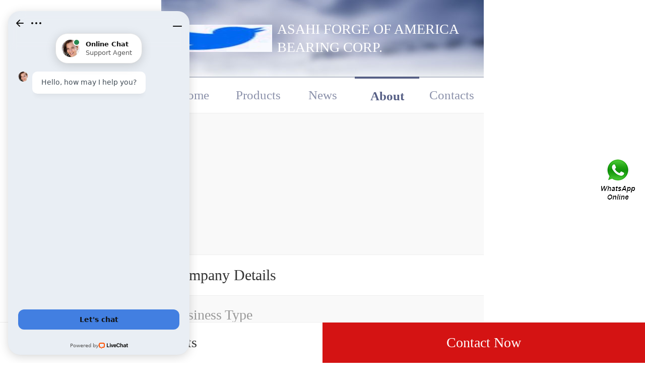

--- FILE ---
content_type: text/css
request_url: https://m.yoookl.com/media/sets/mobile/shop-index.css?v=19101603
body_size: 3751
content:
@charset "utf-8";
body,
h1,
h2,
h3,
h4,
h5,
h6,
hr,
p,
blockquote,
dl,
dt,
dd,
ul,
ol,
li,
pre,
fieldset,
lengend,
button,
input,
textarea,
form,
th,
td {
    margin: 0;
    padding: 0;
}

body {
    background: #f9f9f9;
    font-size: 0.26rem;
    font-family: 'Tahoma';
    min-width: 320px;
    max-width: 640px;
    margin: 0 auto;
}

address,
cite,
dfn,
em,
var {
    font-style: normal;
}

strong,
b {
    font-weight: normal;
}

ul,
ol {
    list-style: none;
}

a {
    text-decoration: none;
}

.fl-clr {
    zoom: 1;
}

.fl-clr:after {
    display: block;
    content: '';
    clear: both;
    visibility: hidden;
}

i {
    font-style: normal;
}

/*ios form style*/
::-webkit-input-placeholder {
    color: #999;
}

input[type="text"],
input[type="password"] {
    -webkit-appearance: none;
    appearance: none;
    outline: none;
    -webkit-tap-highlight-color: rgba(0, 0, 0, 0);
    border-radius: 0;
}

/*placeholder style*/
::-webkit-input-placeholder {
    /* WebKit browsers */
    color: #ccc;
}

:-moz-placeholder {
    /* Mozilla Firefox 4 to 18 */
    color: #ccc;
}

::-moz-placeholder {
    /* Mozilla Firefox 19+ */
    color: #ccc;
}

:-ms-input-placeholder {
    /* Internet Explorer 10+ */
    color: #ccc;
}

/* 初始化font-size*/
@media screen and (min-width: 640px) {
    html {
        font-size: 100px;
    }
}

@media screen and (min-width: 601px) and (max-width: 639px) {
    html {
        font-size: 93.9063px;
    }
}

@media screen and (min-width: 551px) and (max-width: 600px) {
    html {
        font-size: 86.0938px;
    }
}

@media screen and (min-width: 501px) and (max-width: 550px) {
    html {
        font-size: 78.2813px;
    }
}

@media screen and (min-width: 451px) and (max-width: 500px) {
    html {
        font-size: 70.4688px;
    }
}

@media screen and (min-width: 414px) and (max-width: 450px) {
    html {
        font-size: 64.6875px;
    }
}

@media screen and (min-width: 375px) and (max-width: 413px) {
    html {
        font-size: 58.5938px;
    }
}

@media screen and (min-width: 360px) and (max-width: 374px) {
    html {
        font-size: 56.25px;
    }
}

@media screen and (min-width: 320px) and (max-width: 359px) {
    html {
        font-size: 50px;
    }
}

/*header style*/
header {
    width: 100%;
    height: 0.8rem;
    background: #d41313;
}

header .logo {
    margin: 0.2rem 0 0 0.2rem;
    float: left;
}

header .logo h1 {
    font-size: inherit;
}

header .logo h1 img {
    width: 1.78rem;
    height: 0.4rem;
}

header .logo a img {
    width: 1.78rem;
    height: 0.4rem;
}

header .search {
    float: right;
    margin: 0.13rem 0.2rem 0 0;
    position: relative;
}

header .search .txt {
    width: 3.13rem;
    height: 0.54rem;
    border: none;
    border-radius: 0.03rem;
    font-size: 0.24rem;
    padding: 0 0.7rem 0 0.19rem;
    color: #666666;
}

header .search .search-btn {
    width: 0.7rem;
    height: 0.54rem;
    display: block;
    background: #fff;
    position: absolute;
    right: 0;
    top: 0;
    border-radius: 0 3px 3px 0;
}

header .search .search-btn span {
    width: 0.27rem;
    height: 0.26rem;
    display: block;
    background: url(search.png) no-repeat 0 0;
    background-size: 100%;
    margin: 0.14rem 0 0 0.2rem;
}

header.title-header {
    position: relative;
    text-align: center;
    line-height: 0.8rem;
}

header.title-header .back {
    width: 0.18rem;
    height: 0.34rem;
    display: block;
    background: url(back.png) no-repeat 0 0;
    background-size: 100%;
    position: absolute;
    left: 0.2rem;
    top: 0.22rem;
}

header.title-header span {
    font-size: 0.3rem;
    color: #fff;
}

footer {
    border-top: 1px solid #eeeeee;
    background: #fff;
    padding: 0.22rem 0 0.2rem;
}

footer p {
    text-align: center;
    line-height: 0.36rem;
    font-size: 0.2rem;
    color: #999999;
}

footer p a {
    color: #666666;
    margin: 0 0.26rem;
    font-size: 0.26rem;
}

footer p.links {
    color: #ddd;
}

/*店铺首页样式*/
body {
    background: #fff;
    position: relative;
    width: 6.4rem;
    overflow-x: hidden;
}

.bh_81 {
    height: 0.81rem;
}

.logo-bar {
    padding: 0.4rem 0.2rem 0.4rem 2.3rem;
    position: relative;
    background: url(top_bj.jpg) no-repeat center 0;
    background-size: cover;
}

.logo-img {
    width: 2rem;
    height: 0.54rem;
    position: absolute;
    left: 0.2rem;
    top: 50%;
    margin-top: -0.27rem;
}

.logo-name {
    color: #fff;
    font-size: 0.28rem;
    line-height: 0.36rem;
    font-weight: normal;
}

.top-nav {
    height: 0.7rem;
    line-height: 0.7rem;
    border-top: 0.02rem solid #b9becb;
    text-align: center;
    font-size: 0.25rem;
}

.top-nav li {
    float: left;
    height: 0.7rem;
    width: 20%;
}

.top-nav li a {
    display: block;
    height: 0.7rem;
    color: #8b91aa;
}

.top-nav li.hover a {
    border-top: 0.04rem solid #576086;
    margin-top: -0.02rem;
    height: 0.68rem;
    color: #576086;
    font-weight: bold;
}

.shop-info {
    overflow: hidden;
    padding: 0 0.2rem 0.2rem 0.2rem;
}

.shop-info li {
    min-height: 0.28rem;
    padding-left: 0.28rem;
    position: relative;
    font-size: 0.22rem;
    color: #666666;
    padding-bottom: 0.12rem;
}

.shop-info li i {
    width: 0.22rem;
    height: 0.22rem;
    display: block;
    position: absolute;
    left: 0;
    top: 0.03rem;
}

.shop-info li .i1 {
    background: url(pic1.png) no-repeat;
    background-size: 100%;
}

.shop-info li .i2 {
    background: url(pic2.png) no-repeat;
    background-size: 100%;
}

.shop-info li .i3 {
    background: url(pic3.png) no-repeat;
    background-size: 100%;
}

.shop-info li .i4 {
    background: url(pic4.png) no-repeat;
    background-size: 100%;
}

.hot-products,.hot-news {
    background: #f9f9f9;
    border-top: 0.01rem solid #eee;
    border-bottom: 0.01rem solid #eee;
    padding-bottom: 0.2rem;
}

.title-t {
    height: 0.8rem;
    line-height: 0.8rem;
    padding: 0 0.2rem;
    font-size: 0.3rem;
    color: #333333;
    font-weight: normal;
}

.hot-ul {
    overflow: hidden;
}

.hot-ul li {
    width: 3.15rem;
    height: 3.95rem;
    float: left;
    background: #fff;
    margin: 0 0 0.1rem 0;
}

.hot-ul li img {
    width: 2.95rem;
    height: 2.95rem;
    margin: 0.1rem;
}

.hot-ul li .pro-title {
    width: 2.95rem;
    height: 0.6rem;
    display: block;
    word-wrap: break-word;
    text-overflow: -o-ellipsis-lastline;
    overflow: hidden;
    text-overflow: ellipsis;
    display: -webkit-box;
    -webkit-line-clamp: 2;
    -webkit-box-orient: vertical;
    line-height: 0.3rem;
    font-size: 0.26rem;
    margin: 0 auto;
}

.hot-ul li .pro-title a {
    color: #333333;
}

.hot-ul li:nth-child(even) {
    float: right;
}

.pop-button {
    height: 0.8rem;
    border-top: 0.01rem solid #eee;
    background: #fff;
    text-align: center;
    line-height: 0.8rem;
    font-size: 0.28rem;
    position: fixed;
    left: 0;
    bottom: 0;
    z-index: 999;
    width: 100%;
}

.pop-button a {
    display: block;
    height: 0.8rem;
    float: left;
    width: 50%;
}

.pop-button .all {
    color: #333333;
}

.pop-button .now {
    color: #fff;
    background: #d41313;
}

/*联系我们*/
.contact-info {
    overflow: hidden;
    border-top: 0.01rem solid #eee;
}

.contact-info li {
    border-bottom: 0.01rem solid #eee;
    position: relative;
    padding: 0.2rem 0.2rem 0.2rem 1.72rem;
    line-height: 0.35rem;
    font-size: 0.28rem;
    min-height: 0.25rem;
}

.contact-info li .img {
    width: 1rem;
    height: 1rem;
    border: 0.01rem solid #eee;
    display: block;
}

.contact-info li .t {
    position: absolute;
    left: 0.2rem;
    top: 0.2rem;
    color: #999999;
}

.contact-info li.photo .t {
    top: 0.525rem;
}

.contact-info li:nth-child(even) {
    background: #f9f9f9;
}

.about-info {
    overflow: hidden;
    border-top: 0.01rem solid #eee;
}

.about-info li {
    border-bottom: 0.01rem solid #eee;
    position: relative;
    padding: 0.2rem 0.2rem 0.2rem 2.5rem;
    line-height: 0.35rem;
    font-size: 0.28rem;
    min-height: 0.25rem;
    overflow: hidden;
}

.about-info li .img {
    width: 1rem;
    height: 1rem;
    border: 0.01rem solid #eee;
    display: block;
}

.about-info li .t {
    position: absolute;
    left: 0.2rem;
    top: 0.2rem;
    color: #999999;
}

.about-info li.photo .t {
    top: 0.525rem;
}

.about-info li:nth-child(odd) {
    background: #f9f9f9;
}

.about-info .text-txt {
    padding: 0.2rem;
}

.about-info li .see {
    padding-right: 0.25rem;
    position: relative;
    color: #8b91aa;
    float: right;
}

.about-info li .see i {
    width: 0.1rem;
    height: 0.19rem;
    display: block;
    background: url(dot3.png) no-repeat;
    background-size: 100%;
    position: absolute;
    right: 0;
    top: 50%;
    margin-top: -0.1rem;
}

.about-info li .tt {
    color: #000000;
}

.about-info li .txt {
    height: 1.05rem;
    overflow: hidden;
    margin-bottom: 0.05rem;
}

.about-info li .txt.auto {
    height: auto;
}

.about-info .text-txt .text-a {
    padding-right: 0.35rem;
    position: relative;
    color: #8b91aa;
    display: inline-block;
    height: 0.4rem;
    line-height: 0.4rem;
}

.about-info .text-txt .text-a i {
    width: 0.2rem;
    height: 0.11rem;
    position: absolute;
    right: 0;
    top: 50%;
    margin-top: -0.02rem;
    background: url(dot1.png) no-repeat;
    background-size: 100%;
}

.about-info .text-txt .text-a.x i {
    background: url(dot2.png) no-repeat;
    background-size: 100%;
}

.swiper-wrapper {
    width: 100%;
    height: 100%;
    position: relative;
    z-index: 1;
    display: -webkit-box;
    display: -moz-box;
    display: -ms-flexbox;
    display: -webkit-flex;
    display: flex;
    -webkit-transition-property: -webkit-transform;
    -moz-transition-property: -moz-transform;
    -o-transition-property: -o-transform;
    -ms-transition-property: -ms-transform;
    transition-property: transform;
    -webkit-box-sizing: content-box;
    -moz-box-sizing: content-box;
    box-sizing: content-box;
}

.swiper-wrapper {
    -webkit-transform: translate3d(0px, 0, 0);
    -moz-transform: translate3d(0px, 0, 0);
    -o-transform: translate(0px, 0px);
    -ms-transform: translate3d(0px, 0, 0);
    transform: translate3d(0px, 0, 0);
}

.swiper-slide {
    width: 100%;
    height: 100%;
    -webkit-flex-shrink: 0;
    -ms-flex: 0 0 auto;
    flex-shrink: 0;
    position: relative;
}

.banner {
    padding: 0 1.95rem 0.2rem 1.95rem;
    height: 2.6rem;
    background: #f9f9f9;
    border-top: 0.01rem solid #eee;
    border-bottom: 0.01rem solid #eee;
    position: relative;
}

.banner .swiper-container .swiper-pagination {
    text-align: center;
    left: 0;
    bottom: 0.2rem;
    width: 100%;
    position: absolute;
    z-index: 111;
}

.banner .swiper-container .swiper-pagination .swiper-pagination-bullet {
    width: 0.1rem;
    height: 0.1rem;
    display: inline-block;
    border-radius: 100%;
    background: #ddd;
    opacity: 1;
    margin-left: 0.07rem;
}

.banner .swiper-container .swiper-pagination .swiper-pagination-bullet.swiper-pagination-bullet-active {
    background: #576086;
}

.swiper-container {
    width: 100%;
    height: 100%;
    overflow: hidden;
}

.swiper-container .swiper-wrapper .swiper-slide {
    text-align: left;
    font-size: 0.12rem;
    background: #f9f9f9;
    display: -webkit-box;
    display: -ms-flexbox;
    display: -webkit-flex;
    display: flex;
    -webkit-box-pack: center;
    -ms-flex-pack: center;
    -webkit-justify-content: center;
    justify-content: center;
    -webkit-box-align: center;
    -ms-flex-align: center;
    -webkit-align-items: center;
    align-items: center;
}

.title {
    width: 6rem;
    height: 0.8rem;
    border-top: 1px solid #eeeeee;
    border-bottom: 1px solid #eeeeee;
    padding: 0 0.2rem;
    background: #f9f9f9;
}

.title em {
    color: #333333;
    line-height: 0.8rem;
}

.title em h1 {
    font-size: 0.3rem;
    font-weight: normal;
    display: inline;
}

.title span {
    width: 0.34rem;
    height: 0.29rem;
    display: block;
    background: url(classify.png) left top no-repeat;
    background-size: 100%;
    float: right;
    margin: 0.25rem 0 0 0;
    cursor: pointer;
}


.classify-detail {
    width: 100%;
    height: 2rem;
    background: #fff;
    border-bottom: 1px solid #eeeeee;
}

.classify-detail img {
    margin: 0.2rem 0 0.2rem 0.2rem;
    width: 1.6rem;
    height: 1.6rem;
    float: left;
}

.classify-detail dl {
    float: left;
    margin: 0.3rem 0.2rem 0 0.1rem;
    width: 4.29rem;
}

.classify-detail dl dt {
    font-size: 0.28rem;
    line-height: 0.32rem;
    margin: 0 0 0.1rem 0;
    height: 0.64rem;
    display: block;
    word-wrap: break-word;
    text-overflow: -o-ellipsis-lastline;
    overflow: hidden;
    text-overflow: ellipsis;
    display: -webkit-box;
    -webkit-line-clamp: 2;
    -webkit-box-orient: vertical;
}

.classify-detail dl dt a {
    color: #333333;
}

.classify-detail dl dt a i {
    font-weight: bold;
}

.classify-detail dl dd {
    font-size: 0.22rem;
    color: #333333;
    line-height: 0.28rem;
}

.classify-detail dl dd label {
    color: #999999;
}


.news-detail {
    width: 100%;
    height: 2rem;
    background: #fff;
    border-bottom: 1px solid #eeeeee;
}


.news-detail dl {
    float: unset;
    margin: 0.3rem 0.2rem 0 0.1rem;
    width: 100%;
}

.directory-list {
    height: 0.8rem;
}

.click-more {
    width: 100%;
    height: 0.72rem;
    background: #fff;
}

.click-more p {
    text-align: center;
    line-height: 0.72rem;
    color: #666666;
    cursor: pointer;
}

.click-more p i {
    width: 0.22rem;
    height: 0.12rem;
    display: inline-block;
    margin: 0 0 0 0.19rem;
    background: url(slide.png) left top no-repeat;
    background-size: 100%;
    cursor: pointer;
}

.categories {
    position: absolute;
    left: 6.4rem;
    top: 0;
    background: #f9f9f9;
    z-index: 1100;
    opacity: 0;
    width: 0;
    display: none;
}

.categories.show {
    animation: move 0.3s;
    -moz-animation: move 0.3s;
    -webkit-animation: move 0.3s;
    -o-animation: move 0.3s;
    animation-fill-mode: forwards;
    -webkit-animation-fill-mode: forwards;
    -moz-animation-fill-mode: forwards;
    display: block;
}

.categories.show1 {
    animation: move1 0.3s;
    -moz-animation: move1 0.3s;
    -webkit-animation: move1 0.3s;
    -o-animation: move1 0.3s;
    animation-fill-mode: forwards;
    -webkit-animation-fill-mode: forwards;
    -moz-animation-fill-mode: forwards;
    display: none;
}

.categories dl > dt {
    height: 0.8rem;
    padding: 0 0 0 0.2rem;
    line-height: 0.8rem;
    font-size: 0.3rem;
    color: #333;
    background: #fff;
    border-bottom: 1px solid #eeeeee;
}

.categories dl > dt span.close {
    width: 0.8rem;
    height: 0.8rem;
    display: block;
    float: right;
    cursor: pointer;
}

.categories dl > dt span.close i {
    width: 0.4rem;
    height: 0.4rem;
    display: block;
    background: url(close.jpg) left top no-repeat;
    background-size: 100%;
    float: right;
    margin: 0.2rem 0.2rem 0 0;
}

.categories dl > dd {
    height: 0.7rem;
    line-height: 0.7rem;
    font-size: 0.28rem;
    border-bottom: 1px solid #eeeeee;
}

.categories dl > dd a {
    color: #333;
    width: 5rem;
    height: 0.7rem;
    padding: 0 0 0 0.2rem;
    overflow: hidden;
    display: block;
    white-space: nowrap;
    text-overflow: ellipsis;
}

.categories dl > dd a.current {
    color: #d41313;
}

.categories dl > dd a.current:after {
    width: 0.35rem;
    height: 0.22rem;
    display: block;
    content: "";
    background: url(select.png) left top no-repeat;
    background-size: 100%;
    float: right;
    margin: 0.25rem 0.2rem 0 0;
}

@keyframes move {
    from {
        left: 6.4rem;
        opacity: 0;
        width: 0;
        display: none;
    }
    to {
        left: 1rem;
        opacity: 1;
        width: 5.4rem;
        display: block;
    }
}

@-moz-keyframes move {
    from {
        left: 6.4rem;
        opacity: 0;
        width: 0;
        display: none;
    }
    to {
        left: 1rem;
        opacity: 1;
        width: 5.4rem;
        display: block;
    }
}

@-webkit-keyframes move {
    from {
        left: 6.4rem;
        opacity: 0;
        width: 0;
        display: none;
    }
    to {
        left: 1rem;
        opacity: 1;
        width: 5.4rem;
        display: block;
    }
}

@-o-keyframes move {
    from {
        left: 6.4rem;
        opacity: 0;
        width: 0;
        display: none;
    }
    to {
        left: 1rem;
        opacity: 1;
        width: 5.4rem;
        display: block;
    }
}

@keyframes move1 {
    from {
        left: 1rem;
        opacity: 1;
        width: 5.4rem;
        display: block;
    }
    to {
        left: 6.4rem;
        opacity: 0;
        width: 0;
        display: none;
    }
}

@-moz-keyframes move1 {
    from {
        left: 1rem;
        opacity: 1;
        width: 5.4rem;
        display: block;
    }
    to {
        left: 6.4rem;
        opacity: 0;
        width: 0;
        display: none;
    }
}

@-webkit-keyframes move1 {
    from {
        left: 1rem;
        opacity: 1;
        width: 5.4rem;
        display: block;
    }
    to {
        left: 6.4rem;
        opacity: 0;
        width: 0;
        display: none;
    }
}

@-o-keyframes move1 {
    from {
        left: 1rem;
        opacity: 1;
        width: 5.4rem;
        display: block;
    }
    to {
        left: 6.4rem;
        opacity: 0;
        width: 0;
        display: none;
    }
}

#opacity-layer {
    width: 100%;
    height: 100%;
    background: #000;
    opacity: 0.8;
    display: none;
    position: fixed;
    left: 0;
    top: 0;
    z-index: 1002;
}

.spinner {
    margin: 0 auto;
    width: 1.5rem;
    height: 0.72rem;
    text-align: center;
    display: none;
}

.spinner div {
    width: 0.12rem;
    height: 0.12rem;
    display: inline-block;
    margin: 0.33rem 0 0 0;
    background-color: #bbbbbb;
    border-radius: 100%;
    -webkit-animation: bouncedelay 1.4s infinite ease-in-out;
    animation: bouncedelay 1.4s infinite ease-in-out;
    /* Prevent first frame from flickering when animation starts */
    -webkit-animation-fill-mode: both;
    animation-fill-mode: both;
}

.spinner div.bounce1 {
    -webkit-animation-delay: -0.32s;
    animation-delay: -0.32s;
}

.spinner div.bounce2 {
    -webkit-animation-delay: -0.16s;
    animation-delay: -0.16s;
}

@-webkit-keyframes bouncedelay {
    0%,
    80%,
    100% {
        -webkit-transform: scale(0);
        background-color: #dddddd;
    }
    40% {
        -webkit-transform: scale(1);
        background-color: #bbbbbb;
    }
}

@keyframes bouncedelay {
    0%,
    80%,
    100% {
        transform: scale(0);
        -webkit-transform: scale(0);
        background-color: #dddddd;
    }
    40% {
        transform: scale(1);
        -webkit-transform: scale(1);
        background-color: #bbbbbb;
    }
}

.product-description {
    padding: 0.2rem;
}

.intro-txt {
    padding: 0.2rem;
    background: #f9f9f9;
}
.hot-news{ margin-top:1em; padding:0 5px; margin-bottom:2em; overflow:hidden;}
.ine_le:nth-child(even){ float:right;}
.ine_le{ float:left; overflow:hidden; width:3.05rem; margin-bottom:20px; background-color:#fff;}
.inimg{ width:100%; overflow:hidden;}
.inimg img{ width:100%;}
.ine_le h3{overflow:hidden;text-overflow:ellipsis;display:-webkit-box;-webkit-line-clamp:2;-webkit-box-orient:vertical; margin:10px 0; font-weight:500; font-size:0.26rem; padding:0 6px;}
.ine_le h3 a,.nqx_rg h3 a{ color:#333;}
.ine_le p{overflow:hidden;text-overflow:ellipsis;display:-webkit-box;-webkit-line-clamp:2;-webkit-box-orient:vertical; color:#666;}
.linmore{ margin-top:10px;}
.linmore a{ color:#6c7c93;}
.ine_mid{ display:inline;}
.title-t{ overflow:hidden;}
.jq22-content{ clear:both; margin-bottom:25px;}
.contentq{display:block;background:#d7d7d7;padding:1em;overflow:hidden;margin:0 auto;}
.containerq{width:99%;background:grey;float:left;display:inline-block;overflow:hidden;box-sizing:border-box;height:45px;position:relative;cursor:pointer}
.marquee-sibling{padding:0;background:#3d3d3d;width:15%;height:45px;line-height:42px;font-size:16px;font-weight: bold;color:#fff;text-align:center;float:left;left:0;z-index:2000}
.marquee,*[class^=marquee]{display:inline-block;white-space:nowrap;position:absolute}
.marquee{margin-left:25%}
.marquee-content-items{display:inline-block;padding:5px;margin:0;height:45px;position:relative}
.marquee-content-items li{display:inline-block;line-height:35px;color:#fff}
.marquee-content-items li:after{content:"|";margin:0 1em}
.marquee-content-items li a{ color:#fff;}

--- FILE ---
content_type: application/javascript
request_url: https://m.yoookl.com/media/sets/mobile/shopindex.js
body_size: 467
content:
//切换
var $tab_li = $('.tab .tab_ul li');
	$tab_li.click(function(){
		$(this).addClass('current').siblings().removeClass('current');
		var index = $tab_li.index(this);
		$('.tab_box .div').eq(index).show().siblings().hide();
});


function opene(id){
	if(id==1){
		$('[data-role=txt]').addClass('auto');
		$('[data-role=text-a]').attr({"onClick":"opene(2)"}).html("Less<i></i>").addClass('x');
	}else if(id==2){
		$('[data-role=txt]').removeClass('auto');
	    $('[data-role=text-a]').attr({"onClick":"opene(1)"}).html("View more<i></i>").removeClass('x');
	}
}

$(function() {
	$('[data-role="text-a"]').click(function() {
		var btnNode = $(this);
		var textLayer = btnNode.prev();
		if (btnNode.hasClass('x')) {
			textLayer.removeClass('auto');
			btnNode.html("View more<i></i>").removeClass('x');
		} else {
			textLayer.addClass('auto');
			btnNode.html("Less<i></i>").addClass('x');
		}
	});
});

var b_height=$(window).height();
var b_width=$(window).width();
var page_height=document.body.scrollHeight;
$("html,body").css({ width: b_width, overflowX: "hidden" });
$(".showCategories").click(function(){
	$(".categories").css("height",page_height).removeClass("show1").addClass("show");
	$("#opacity-layer").css({"width":b_width,"height":b_height}).fadeTo(100,0.5).show();	
	$("html,body").css({ width: b_width, overflowX: "hidden" });
	})
$(".categories dd a").click(function(){
	$(this).addClass("current");
	$(this).parent().siblings().children().removeClass("current");
	})
$("#opacity-layer,.categories dt span").click(function(){
	$(".categories").removeClass("show").addClass("show1");
	$("#opacity-layer").fadeOut(100);
	$("html,body").css({ width: "6.4rem", overflowX: "hidden" });
	})
$(".click-more p").click(function(){
		$(this).parent().hide();
		$(".spinner").show();
	})
//图片轮播
if($(".swiper-container").length>0){
	var swiper = new Swiper('.swiper-container', {
		autoplay: 5000,//可选选项，自动滑动
		pagination: '.swiper-pagination',
		paginationClickable: true,
		loop : true
	});

	}

